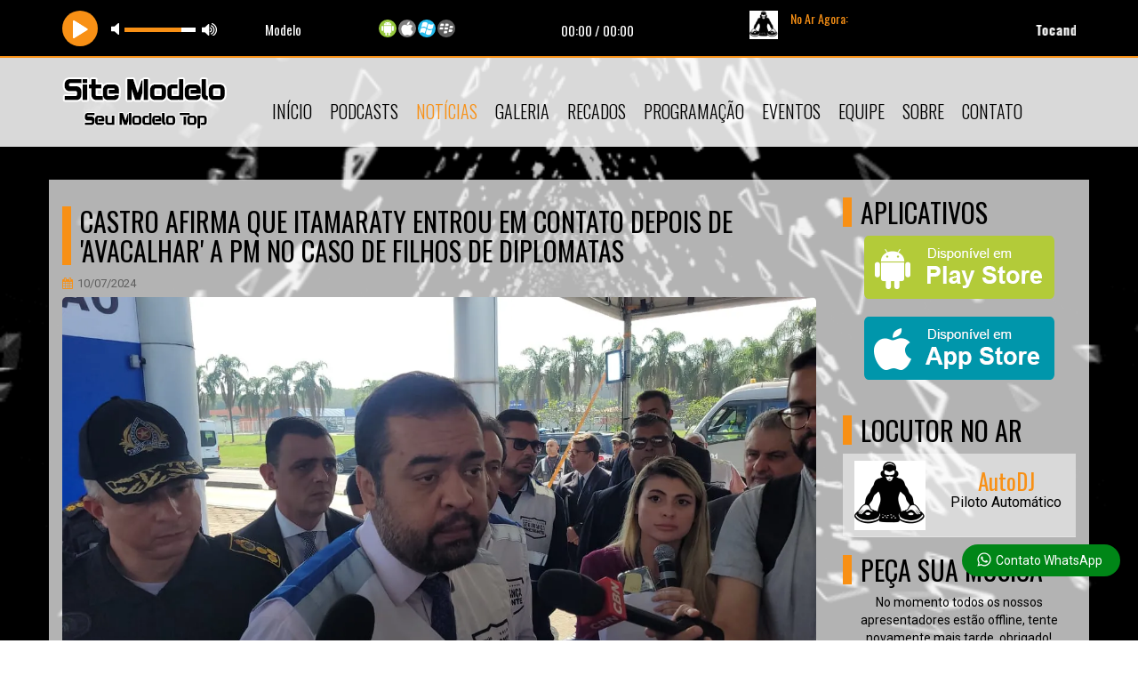

--- FILE ---
content_type: text/html; charset=UTF-8
request_url: https://www.louvoreadoracao.audiohd.com.br/news-castro-afirma-que-itamaraty-entrou-em-contato-depois-de-avacalhar-a-pm-no-caso-de-filhos-de-diplomatas
body_size: 7899
content:
<!DOCTYPE html>
<!--[if IE 8]>         <html class="no-js lt-ie9"> <![endif]-->
<!--[if gt IE 8]><!-->
<html class="no-js">
<!--<![endif]-->


<head>
<meta charset="utf-8">
<title>Castro afirma que Itamaraty entrou em contato depois de 'avacalhar' a PM no caso de filhos de diplomatas | Modelo</title>
<meta name="description" content="Governador disse que houve um pré-julgamento dos policiais, e que caso é investigado pela Corregedoria. O g1 procurou o Itamaraty, que informou que não vai comentar a declaração de Castro.  Cláudio Castro durante a inauguração do Programa Segurança Presente no Galeão
Cristina Boeckel/g1 Rio
O governador do Rio de Janeiro, C">
<meta name="keywords" content="Rádio online, online, web rádio, notícias, músicas, blog, eventos, vídeo, ao vivo." />

<link rel="preconnect" href="https://www.googletagmanager.com">
<link rel="preconnect" href="https://www.youtube.com">
<link rel="preconnect" href="https://cdnjs.cloudflare.com">

<meta property="og:type" content="website">
<meta property="og:title" content="Castro afirma que Itamaraty entrou em contato depois de 'avacalhar' a PM no caso de filhos de diplomatas | Modelo">
<meta property="og:description" content="Governador disse que houve um pré-julgamento dos policiais, e que caso é investigado pela Corregedoria. O g1 procurou o Itamaraty, que informou que não vai comentar a declaração de Castro.  Cláudio Castro durante a inauguração do Programa Segurança Presente no Galeão
Cristina Boeckel/g1 Rio
O governador do Rio de Janeiro, C">
<meta property="og:image:width" content="600">
<meta property="og:image:height" content="600"> 
<meta property="og:image" content="https://s2-g1.glbimg.com/9VDSoPbXZfK6neGFiz4UfrGN5w8=/i.s3.glbimg.com/v1/AUTH_59edd422c0c84a879bd37670ae4f538a/internal_photos/bs/2024/A/D/7LV4zGRfmZAxPPcxSPMw/castro.jpg">
<meta property="og:url" content="https://www.louvoreadoracao.audiohd.com.br/news-castro-afirma-que-itamaraty-entrou-em-contato-depois-de-avacalhar-a-pm-no-caso-de-filhos-de-diplomatas">

<meta content="yes" name="apple-mobile-web-app-capable" />
<meta name="viewport" content="width=device-width, initial-scale=1">
<link rel="icon" href="admin/assets/img/favicon.jpg">
<link rel="shortcut icon" href="admin/assets/img/favicon.jpg" />
<link href="https://fonts.googleapis.com/css?family=Oswald:400,700,300" rel="preload stylesheet" as="style">
<link href="https://fonts.googleapis.com/css?family=Roboto:400,400italic,700" rel="preload stylesheet" as="style">


<link rel="preload stylesheet" as="style" type="text/css" href="assets/css/bootstrap.min.css?v=4.1.1">

<link rel="preload" as="font" crossorigin="anonymous" href="https://cdnjs.cloudflare.com/ajax/libs/font-awesome/4.7.0/fonts/fontawesome-webfont.woff2?v=4.7.0">

<link rel="preload stylesheet" as="style" href="https://cdnjs.cloudflare.com/ajax/libs/font-awesome/4.7.0/css/font-awesome.min.css">

<link rel="preload stylesheet" as="style" href="assets/css/jquery.vegas.css">
<link rel="preload stylesheet" as="style" href="assets/css/light.css?v=4.1.1">
<link rel="preload stylesheet" as="style" href="assets/css/orange.css?v=4.1.1">

<style type="text/css">
#audio-player {font-size: 10px;position: relative;width: 100%;bottom: 0;z-index: 9999;transition: all .2s ease-in-out;-webkit-transition: all .2s ease-in-out;-moz-transition: all .2s ease-in-out;-o-transition: all .2s ease-in-out;-ms-transition: all .2s ease-in-out;}
.rock-player .controls {z-index: 100;}
.link-none{padding-left: 0 !important;margin-bottom: 0 !important;}
.player-sticky{position: sticky !important;margin-right: 0px !important;}
</style>


<link rel="canonical" href="https://www.louvoreadoracao.audiohd.com.br/news-castro-afirma-que-itamaraty-entrou-em-contato-depois-de-avacalhar-a-pm-no-caso-de-filhos-de-diplomatas">
</head><body>
<style type="text/css">
	#audio-player {height: 65px; background: #000000 !important; border-top: none !important;}
	.audio-title,.audio-timer,.now_playing{color: #ffffff  !important;}
	.jp-playlist li {
		margin: 0;
	}
</style>
<div class="navbar-fixed-top player-sticky">
	<section id="audio-player">
	    <div class="container">
	      <div class="rock-player">
	        <div class="playListTrigger">
	        </div>
	        <div class="row">
	          <div class="col-lg-7 col-md-7 col-sm-12 col-xs-12">
	            <div class="row">
	              <div class="col-lg-4 col-md-4 col-sm-4 col-xs-12">
	                <div id="player-instance" class="jp-jplayer"></div>
	                <div class="controls">
	                  <div class="play-pause jp-play"></div>
	                  <div class="play-pause jp-pause" style="display:none" title="Play/Pause"></div>
	                  <div class="jp-volume-controls">
	                    <button class="jp-mute" role="button" tabindex="0">mute</button>
	                    <button class="jp-volume-max" role="button" tabindex="0">max volume</button>
	                    <div class="jp-volume-bar">
	                      <div class="jp-volume-bar-value"></div>
	                    </div>
	                  </div>
	                </div>
	              </div>
	              <div class="col-lg-8 col-md-8 col-sm-6 col-xs-12">
	                <div class="player-status">
	                  <h5 class="audio-title"></h5>
	                  <div class="audio-timer">
	                    <span class="current-time jp-current-time">00:00</span> / <span class="total-time jp-duration">0:00</span>
	                  </div>
	                </div>
	              </div>
	              <div class="col-lg-8 col-md-8 col-sm-6 col-xs-12">
	                <div class="player-social">
	                  <a class="no-ajaxy" href="Link do Botão" target="_blank"><img loading="lazy" class="celularimg" src="assets/img/android.png" alt="Android"></a>
	                  <a class="no-ajaxy" href="Link do Botão" target="_blank"><img loading="lazy" class="celularimg"  src="assets/img/ios.png" alt="Iphone"></a>
	                  <a class="no-ajaxy" href="Link do Botão" target="_blank"><img loading="lazy" class="celularimg"  src="assets/img/wphone.png" alt="Windows phone"></a>	                  <a class="no-ajaxy" href="Link do Botão" target="_blank"><img loading="lazy" class="celularimg"  src="assets/img/blackb.png" alt="BlackBerry"></a>	                </div>
	              </div>
	            </div>
	          </div>
	          <div class="col-lg-5 col-md-5 col-sm-12 col-xs-12">
	            <div class="audio-list">
	              <div class="jp-playlist"> 
	                <ul class="hidden playlist-files">
	                  <li data-title="Modelo" data-artist="<span></span>" data-mp3="https://stm14.voxhd.com.br:7898/;"></li>
	                </ul>
	                <h5 class="no-ar">No Ar Agora:</h5>
	                <div class="audio-track">
	                  <ul>
	                    <li></li>
	                  </ul>
	                </div>
	              </div>
	            </div>
	          </div>
	        </div>
	      </div>
	    </div>
	</section>
</div>
<script type="text/javascript">
	setTimeout(function(){ 
		$.ajax({url: "admin/includes/locutor/no-ar-player.php", success: function(result){
			$(".jp-artist").html(result);
		}});
	}, 2500);
	setInterval(function(){
		$.ajax({url: "admin/includes/locutor/no-ar-player.php", success: function(result){
			$(".jp-artist").html(result);
		}});
	}, 120000);
</script><header>
  <nav class="navbar yamm navbar-default">
    <div class="container">
      <div class="navbar-header">
        <button type="button" class="navbar-toggle fa fa-navicon" role="button" aria-label="Menu Navbar"></button>
        <a class="navbar-brand" href="/">
            <img loading="lazy" src="admin/assets/img/logo.png?January312026933pm12" alt="Modelo" />
        </a>
      </div>
      <div class="nav_wrapper">
        <div class="nav_scroll">
          <ul class="nav navbar-nav">
            <li ><a href="/">Início</a></li>
            <li ><a href="podcasts">Podcasts</a></li>
            <li class="active"><a href="news">Notícias</a></li>
            <li class="dropdown "><a href="#">Galeria <i class="fa fa-caret-right"></i></a>
              <ul class="dropdown-menu">
                <li><a href="fotos">Fotos</a></li>
                <li><a href="videos">Vídeos</a></li>
              </ul>
            </li>
                          <li ><a href='mural'>Recados</a></li>
                        <li ><a href="programacao">Programação</a></li>
            <li ><a href="eventos">Eventos</a></li>
            <li ><a href="equipe">Equipe</a></li>
            <li ><a href="sobre">Sobre</a></li>
            <li ><a href="contato">Contato</a></li>
          </ul>
        </div>
      </div>
    </div>
  </nav>
</header>
<ul class="vegas-slides hidden">
  <li><img loading="lazy" data-fade="2000"  src="admin/data/img/gallery/Bg/bc9963fdfbf5fd0c57b742c6435215f5.gif" alt="" /></li>
 
</ul>
<div id="ajaxArea">
    <div class="pageContentArea">

    <section id="updates">
          <div class="container">
              <div class="row">
                  <div class="col-lg-9 col-md-9 col-sm-9">
                    <article class="latest-post detail"><h1>Castro afirma que Itamaraty entrou em contato depois de 'avacalhar' a PM no caso de filhos de diplomatas</h1><ul><li><span class="fa fa-calendar"></span>10/07/2024</li></ul><figure><img loading="lazy" src="https://s2-g1.glbimg.com/9VDSoPbXZfK6neGFiz4UfrGN5w8=/i.s3.glbimg.com/v1/AUTH_59edd422c0c84a879bd37670ae4f538a/internal_photos/bs/2024/A/D/7LV4zGRfmZAxPPcxSPMw/castro.jpg" alt=""><figcaption style="font-size:12px"> (Foto: Reprodução)</figcaption></figure>     Governador disse que houve um pré-julgamento dos policiais, e que caso é investigado pela Corregedoria. O g1 procurou o Itamaraty, que informou que não vai comentar a declaração de Castro.  Cláudio Castro durante a inauguração do Programa Segurança Presente no Galeão
Cristina Boeckel/g1 Rio
O governador do Rio de Janeiro, Cláudio Castro, afirmou na tarde desta quarta-feira (10) que houve um julgamento precipitado das autoridades federais na abordagem de policiais militares a cinco adolescentes, três deles filhos de diplomatas estrangeiros negros, na Rua Prudente de Moraes, em Ipanema, na Zona Sul do Rio. O caso é investigado pela Corregedoria da PM. 
Pela manhã, o Itamaraty afirmou que enviou um ofício ao Governo do Estado sobre o caso.
"Ele [o Itamaraty] enviou depois. Mas quando eles querem, eles ligam. Enviar um ofício posterior não quer dizer nada depois de ter avacalhado a polícia. Totalmente dispensável o ofício deles", disse Castro.
O g1 procurou o Itamaraty, que informou que não vai comentar a declaração de Castro. 
O governador afirmou que não vai "crucificar" os policiais envolvidos no caso e que uma investigação apontará o que ocorreu.
"Eu vou cobrar uma investigação séria e isenta. Se for constatado que exageraram vão ser punidos dentro do que é previsto neste tipo de erro."
Castro afirmou que o contato com o Ministério das Relações Exteriores poderia ter sido diretamente, por meio de um telefonema.
"Todos têm meu telefone. Aconteceu e, antes de dar a declaração, liga. Essa é a postura. Depois de achincalharem a polícia, mandaram ofício. Perderam tempo em mandar ofício", completou o governador.
Mesmo com discordâncias sobre a forma como o Ministério das Relações Exteriores abordou o caso, Castro não descarta uma possível punição caso seja comprovado algum erro ou abuso na abordagem.
"No depoimento dos garotos, eles falam que os cinco foram revistados e que haveria tido uma truculência só com três deles. No depoimento desse funcionário ele não relata isso. O que estamos fazendo é deixar o devido processo legal fazer o julgamento. E se tiverem que passar por reciclagem ou serem punidos, serão punidos dentro do erro que cometeram", ressaltou o governador.
As declarações do governador foram dadas na inauguração de uma base do programa Segurança Presente no acesso ao Aeroporto Internacional Tom Jobim, o Galeão. A unidade fica na Avenida Vinte de Janeiro.
É a segunda unidade do programa no bairro. Outra foi inaugurada ano passado, no Jardim Guanabara. A base do aeroporto conta com 22 policiais militares, além de 4 motos e 2 carros.
De acordo com o secretário estadual de Turismo, Gustavo Tutuca, a base complementa o projeto de aumento do número de voos no local. Segundo ele, a expectativa é de que o número de passageiros dobre de um ano para outro, passando de 7 para 14 milhões de passageiros este ano.
O governador Claudio Castro destacou que o programa faz parte de um projeto perene de combate ao crime.
"O Segurança Presente permite que a população se sinta segura, vendo os policiais e colaborando com quem vive e visita o Rio", finalizou Castro.
A abordagem 
PMs apontam armas para filhos de diplomatas estrangeiros negros durante abordagem no Rio
No último dia 3, 2 PMs abordaram 4 jovens, filhos de representantes do Canadá, Gabão e Burkina Faso, na Rua Prudente de Moraes. Imagens de câmeras de segurança registraram o momento em que os policiais apontam armas para os adolescentes negros, acompanhados de 2 garotos brancos, brasileiros (veja acima). 
Os diplomatas consideraram a ação truculenta. O embaixador do Gabão no Brasil, Jacques Michel Moudouté-Bell, apontou racismo na abordagem. Ele, pessoalmente, reclamou ao Itamaraty.
Por conta disso, o governo federal exigiu que o Rio de Janeiro fizesse uma apuração rigorosa e responsabilizasse adequadamente os policiais. Castro, porém, afirmou não ter sido procurado formalmente por algum representante do Itamaraty.
“Eles não entraram em contato. Preferiram botar nota pública antes de saber o que aconteceu. Isso é uma coisa que a gente tem que tomar cuidado. Atacar a polícia sem de saber o que aconteceu é muito fácil. Espero que, por parte do Itamaraty e do Ministério [das Relações Exteriores], eles tenham mais respeito e mais consideração pela Polícia Militar. Quando os filhos deles estão aqui, quem vai defender é a polícia. Atacar a polícia sem ao menos ligar antes para dialogar?”, declarou o governador.
“A gente tem que tirar a política disso e começar a entender que aqui se faz segurança pública. A polícia está aqui para defender o cidadão. Se ela errar, ela será corrigida, dentro do erro. A gente não vai crucificar um policial que está lá fazendo o seu trabalho. Eu espero que o Ministério e o Itamaraty tenham mais zelo antes de sair fazendo crítica pública à polícia”, emendou.<p><b>FONTE:</b> <a class='no-ajaxy' href='https://g1.globo.com/rj/rio-de-janeiro/noticia/2024/07/10/castro-afirma-que-itamaraty-entrou-em-contato-depois-de-avacalhar-a-pm-no-caso-de-filhos-de-diplomatas.ghtml' target='_blank'>https://g1.globo.com/rj/rio-de-janeiro/noticia/2024/07/10/castro-afirma-que-itamaraty-entrou-em-contato-depois-de-avacalhar-a-pm-no-caso-de-filhos-de-diplomatas.ghtml</a></p><br><div class="text-center"><div class="h4" style="margin-bottom:4px;">#Compartilhe</div>
		<button class="btn btn-success" data-sharer="whatsapp" data-title="" data-url="https://www.louvoreadoracao.audiohd.com.br/news-castro-afirma-que-itamaraty-entrou-em-contato-depois-de-avacalhar-a-pm-no-caso-de-filhos-de-diplomatas"><i class="fa fa-whatsapp"></i></button>

		<button class="btn btn-info" data-sharer="telegram" data-title="" data-url="https://www.louvoreadoracao.audiohd.com.br/news-castro-afirma-que-itamaraty-entrou-em-contato-depois-de-avacalhar-a-pm-no-caso-de-filhos-de-diplomatas" ><i class="fa fa-paper-plane"></i></button>

		<button class="btn btn-primary" data-sharer="facebook" data-title="" data-url="https://www.louvoreadoracao.audiohd.com.br/news-castro-afirma-que-itamaraty-entrou-em-contato-depois-de-avacalhar-a-pm-no-caso-de-filhos-de-diplomatas"><i class="fa fa-facebook"></i></button>

		<button class="btn btn-info" data-sharer="twitter" data-title="" data-url="https://www.louvoreadoracao.audiohd.com.br/news-castro-afirma-que-itamaraty-entrou-em-contato-depois-de-avacalhar-a-pm-no-caso-de-filhos-de-diplomatas"><i class="fa fa-twitter"></i></button>

		<button class="btn btn-danger" data-sharer="email" data-title="" data-url="https://www.louvoreadoracao.audiohd.com.br/news-castro-afirma-que-itamaraty-entrou-em-contato-depois-de-avacalhar-a-pm-no-caso-de-filhos-de-diplomatas"><i class="fa fa-envelope"></i></button>

		<button id="botao" class="btn btn-default"><i class="fa fa-link"></i></button>
		<input style="position:fixed; left:100000px;" type="text" value="https://www.louvoreadoracao.audiohd.com.br/news-castro-afirma-que-itamaraty-entrou-em-contato-depois-de-avacalhar-a-pm-no-caso-de-filhos-de-diplomatas" id="texto" />
		<div id="copy-msg"></div></div>
		</article><script defer src="assets/js/sharer.min.js"></script><script type="text/javascript">
		document.getElementById("botao").addEventListener("click", function(){
		document.getElementById("texto").select();
		document.execCommand("copy");
		document.getElementById("copy-msg").innerHTML = "Copiado!";
		setTimeout(function() {
			document.getElementById("copy-msg").innerHTML = "";
		}, 2000);
		});
		</script>                  </div>
                <div class="col-lg-3 col-md-3 col-sm-3">
                  <h1>Aplicativos</h1>
                  <div class="banner-app">
                    <center>
	<a class="no-ajaxy" href="Link do seu Aplicativo Android" target="_blank"><img loading="lazy" src="assets/img/apk.png" alt="App Android"></a>
</center>                     <center><a class="no-ajaxy" href="Link do seu Aplicativo IOS" target="_blank" width><img loading="lazy" src="assets/img/ios2.png" alt="App Iphone"></a></center>                  </div>
                  <br/>

                  <h1>Locutor no Ar</h1>
                  <span id="no-ar-home"></span>
                  	<h1>Peça Sua Música</h1>
	<center>
	<p>No momento todos os nossos apresentadores estão offline, tente novamente mais tarde, obrigado!</p>
	</center>
                  	      <h1>Top 5</h1>
    

   <audio id="music_top"></audio>
   <div id="top_muisc_youtube"></div>

	<div class="recent-post">
		<div class="top5-back">
							<img loading="lazy" src="admin/assets/img/artistas/artista1.png" alt="top1" class="top5">
						<div class="aligButton">
				<button id="pButton" class="play" audiotop="assets/audio.mp3" ></button>
			</div>
			
			<h5><strong class="top5-numero">1.</strong> Raridade</h5>
			<p>Anderson Freire</p>
		</div>
	</div>
	<div class="recent-post">
		<div class="top5-back">
							<img loading="lazy" src="admin/assets/img/artistas/artista2.png" alt="top2" class="top5">
						<div class="aligButton">
				<button id="pButton" class="play" audiotop="assets/audio.mp3"></button>
			</div>
			<h5><strong class="top5-numero">2.</strong> Advogado Fiel</h5>
			<p>Bruna Karla</p>
		</div>
	</div>
	<div class="recent-post">
		<div class="top5-back">
						<img loading="lazy" src="admin/assets/img/artistas/artista3.png" alt="top3" class="top5">
						<div class="aligButton">
				<button id="pButton" class="play" audiotop="assets/audio.mp3"></button>
			</div>
			<h5><strong class="top5-numero">3.</strong> Casa do pai</h5>
			<p>Aline Barros</p>
		</div>
	</div>
	<div class="recent-post">
		<div class="top5-back">
						<img loading="lazy" src="admin/assets/img/artistas/artista4.png" alt="top4" class="top5">
						<div class="aligButton">
				<button id="pButton" class="play" audiotop="assets/audio.mp3"></button>
			</div>
			<h5><strong class="top5-numero">4.</strong> Acalma o meu coração</h5>
			<p>Anderson Freire</p>
		</div>
	</div>
	<div class="recent-post">
		<div class="top5-back">
						<img loading="lazy" src="admin/assets/img/artistas/artista5.png" alt="top5" class="top5">
						<div class="aligButton">
				<button id="pButton" class="play" audiotop="assets/audio.mp3"></button>
			</div>
			<h5><strong class="top5-numero">5.</strong> Ressuscita-me</h5>
			<p>Aline Barros</p>
		</div>
	</div>

	                </div>
              </div>
          </div>    
      </section>
  </div><!--pageContent-->
</div><!--ajaxwrap-->    
<section id="albums">
	<div class="container">
		<h1>Anunciantes</h1>
		<div class="albums-carousel">
			<div id="foo1">
				<div class="album">
		<img loading="lazy" src="admin/assets/img/anunciantes/5604-2019-02-01.png" alt="Anúncio 05"/><div class="hover">
		<ul>
			<li><a class='no-ajaxy' href="https://www.siteaqui.com.br" target="_bank" aria-label="Anúncio 05"><span class="fa fa-link"></span></a></li>
		</ul>
		<h3>Anúncio 05</h3>
		</div>
		</div><div class="album">
		<img loading="lazy" src="admin/assets/img/anunciantes/0788-2019-02-01.png" alt="Anúncio 04"/><div class="hover">
		<ul>
			<li><a class='no-ajaxy' href="https://www.siteaqui.com.br" target="_bank" aria-label="Anúncio 04"><span class="fa fa-link"></span></a></li>
		</ul>
		<h3>Anúncio 04</h3>
		</div>
		</div><div class="album">
		<img loading="lazy" src="admin/assets/img/anunciantes/6503-2019-02-01.png" alt="Anúncio 03"/><div class="hover">
		<ul>
			<li><a class='no-ajaxy' href="https://www.siteaqui.com.br" target="_bank" aria-label="Anúncio 03"><span class="fa fa-link"></span></a></li>
		</ul>
		<h3>Anúncio 03</h3>
		</div>
		</div><div class="album">
		<img loading="lazy" src="admin/assets/img/anunciantes/9304-2019-02-01.png" alt="Anúncio 02"/><div class="hover">
		<ul>
			<li><a class='no-ajaxy' href="https://www.siteaqui.com.br" target="_bank" aria-label="Anúncio 02"><span class="fa fa-link"></span></a></li>
		</ul>
		<h3>Anúncio 02</h3>
		</div>
		</div><div class="album">
		<img loading="lazy" src="admin/assets/img/anunciantes/2481-2019-02-01.png" alt="Banner 01"/><div class="hover">
		<ul>
			<li><a class='no-ajaxy' href="https://www.siteaqui.com.br" target="_bank" aria-label="Banner 01"><span class="fa fa-link"></span></a></li>
		</ul>
		<h3>Banner 01</h3>
		</div>
		</div>
			</div>
		</div>
	</div>
</section><footer>
	<div class="container">
		<div class="row">
			<div class="col-lg-3 col-md-3 col-sm-3">
				<h4><span class="fa fa-sitemap"></span>Menu</h4>
				<div class="row">
					
					<div class="col-lg-6 col-md-6 col-sm-6">
						<ul class="sitemap">
							<li><a href="home">Início</a></li>
							<li><a href="podcasts">Podcasts</a></li>
							<li><a href="sobre">Sobre</a></li>
							<li><a href="news">Notícias</a></li>
					  		<li><a href='mural'>Recados</a></li>					  		<li><a href="programacao">Programação</a></li>
						</ul>
					</div>

					<div class="col-lg-6 col-md-6 col-sm-6">
						<ul class="sitemap">
							<li><a href="eventos">Eventos</a></li>
							<li><a href="fotos">Fotos</a></li>
							<li><a href="videos">Vídeos</a></li>
							<li><a href="equipe">Equipe</a></li>
							<li><a href="contato">Contato</a></li>
						</ul>
					</div>
				</div>
	  		</div>
	  
	  		<div class="col-lg-3 col-md-3 col-sm-3">
				<h4><span class="fa fa-info-circle"></span>Informações</h4>
				<p>Modelo</p>
				<p>A melhor web rádio do Brasil.</p>
	 		</div>
	  
			<div class="col-lg-3 col-md-3 col-sm-3">
				<h4><span class="fa fa-umbrella"></span>Previsão do Tempo</h4>
				<img src="https://www.tempo.com/wimages/fotoa2f5b658fd4e17810ae48aba62ef56e9.png">



<style>
.float-whatsapp {
    bottom: 80px;
    right: 20px;
    z-index: 999;
    font-size: 14px;
}

.float-whatsapp.float-on {
  position: fixed;
}

.float-whatsapp a {
    background: #008617;
    padding: 10px 20px 10px 15px;
    border-radius: 100px;
    color: #fff;
    text-decoration: none;
}

.float-whatsapp svg {
    height: 16px;
    margin-bottom: -2px;
}
</style>


<div class="float-whatsapp float-on">
    <div>
      <a target="_blank" href="https://wa.me/+5599999999999"> <span><svg width="20" height="20" viewBox="0 0 20 20" xmlns="http://www.w3.org/2000/svg" data-svg="whatsapp" style="fill: #fff"><path d="M16.7,3.3c-1.8-1.8-4.1-2.8-6.7-2.8c-5.2,0-9.4,4.2-9.4,9.4c0,1.7,0.4,3.3,1.3,4.7l-1.3,4.9l5-1.3c1.4,0.8,2.9,1.2,4.5,1.2 l0,0l0,0c5.2,0,9.4-4.2,9.4-9.4C19.5,7.4,18.5,5,16.7,3.3 M10.1,17.7L10.1,17.7c-1.4,0-2.8-0.4-4-1.1l-0.3-0.2l-3,0.8l0.8-2.9 l-0.2-0.3c-0.8-1.2-1.2-2.7-1.2-4.2c0-4.3,3.5-7.8,7.8-7.8c2.1,0,4.1,0.8,5.5,2.3c1.5,1.5,2.3,3.4,2.3,5.5 C17.9,14.2,14.4,17.7,10.1,17.7 M14.4,11.9c-0.2-0.1-1.4-0.7-1.6-0.8c-0.2-0.1-0.4-0.1-0.5,0.1c-0.2,0.2-0.6,0.8-0.8,0.9 c-0.1,0.2-0.3,0.2-0.5,0.1c-0.2-0.1-1-0.4-1.9-1.2c-0.7-0.6-1.2-1.4-1.3-1.6c-0.1-0.2,0-0.4,0.1-0.5C8,8.8,8.1,8.7,8.2,8.5 c0.1-0.1,0.2-0.2,0.2-0.4c0.1-0.2,0-0.3,0-0.4C8.4,7.6,7.9,6.5,7.7,6C7.5,5.5,7.3,5.6,7.2,5.6c-0.1,0-0.3,0-0.4,0 c-0.2,0-0.4,0.1-0.6,0.3c-0.2,0.2-0.8,0.8-0.8,2c0,1.2,0.8,2.3,1,2.4c0.1,0.2,1.7,2.5,4,3.5c0.6,0.2,1,0.4,1.3,0.5 c0.6,0.2,1.1,0.2,1.5,0.1c0.5-0.1,1.4-0.6,1.6-1.1c0.2-0.5,0.2-1,0.1-1.1C14.8,12.1,14.6,12,14.4,11.9"></path></svg></span>
        <span class="float-whatsapp-text"> Contato WhatsApp</span>
      </a>
    </div>
  </div>
   
			</div>
	  
			<div class="col-lg-3 col-md-3 col-sm-3">
				<h4><span class="fa fa-envelope"></span>Contato</h4>

				 <i class="fa fa-envelope-o fa-2x"></i> contato@servidor.com.br				 <br/><br/>
				 				 <i class="fa fa-whatsapp fa-2x"></i> <a class="no-ajaxy" href="https://api.whatsapp.com/send?phone=(85) 8888-8888" target="_blank">WhatsApp</a>
				 			</div>
	  	</div>   

		<ul class="social">
			<hr> 
			<span class="fa fa-info-circle"> Visitas: 177295 </span>   |   <span class="fa fa-info-circle"> Online: 1</span>			<br><br>

							<li><a class="no-ajaxy" href="#" target="_bank" title="Instagram"><span class="fa fa-instagram"></span></a></li>
			
							<li><a class="no-ajaxy" href="https://api.whatsapp.com/send?phone=(85) 8888-8888" target="_bank" title="WhatsApp"><span class="fa fa-whatsapp"></span></a></li>
			
			
							<li><a class="no-ajaxy" href="https://www.youtube.com/brenosolutions" target="_bank" title="Youtube"><span class="fa fa-youtube"></span></a></li>
			
							<li><a class="no-ajaxy" href="https://www.facebook.com/suapagina" target="_bank" title="Facebook"><span class="fa fa-facebook"></span></a></li>
			
							<li><a class="no-ajaxy" href="https://twitter.com/seutwitter" target="_bank" title="Twitter"><span class="fa fa-twitter"></span></a></li>
			
			
			
							<li><a class="no-ajaxy" href="#" target="_bank" title="Pinterest"><span class="fa fa-pinterest"></span></a></li>

						
							<li><a class="no-ajaxy" href="https://www.linkedin.com/in/brenosolutions" target="_bank" title="Linkedin"><span class="fa fa-linkedin"></span></a></li>
			
							<li><a class="no-ajaxy" href="#" target="_bank" title="Flickr"><span class="fa fa-flickr"></span></a></li>
			
		</ul>
		<p class="text-center">Modelo © 2026  - Todos os direitos reservados.</p>
	</div>
</footer>

		<!-- <script async src="assets/js/modernizr-2.6.2-respond-1.1.0.min.js"></script> -->
<script defer src="assets/js/jquery.js"></script>
<script defer src="assets/js/ajaxify.min.js"></script>
<script defer src="assets/js/bootstrap.min.js?v=4.1.1"></script>
<script defer src="assets/js/jquery.carouFredSel-6.2.1-packed.js?v=4.1.1"></script>
<script defer src="assets/js/jquery.vegas.min.js?v=4.1.1"></script>
<script defer src="assets/js/jquery.flexslider-min.js?v=4.1.1"></script>
<script defer src="assets/enquete/ajax-poll.php?v=2"></script>
<script defer src="assets/jPlayer/jquery.jplayer.min.js"></script>
<script defer src="assets/jPlayer/add-on/jplayer.playlist.min.js"></script>
<script src="https://www.youtube.com/player_api"></script>
<script defer src="assets/js/main.min.js?v=4.1.1"></script>
<script defer src="admin/includes/tracker.js?uri=/news-castro-afirma-que-itamaraty-entrou-em-contato-depois-de-avacalhar-a-pm-no-caso-de-filhos-de-diplomatas&ref="></script>
<script async src="https://www.googletagmanager.com/gtag/js?id=UA-41206449-1"></script>
<script>
  window.dataLayer = window.dataLayer || [];
  function gtag(){dataLayer.push(arguments);}
  gtag('js', new Date());
  gtag('config', 'UA-41206449-1');
</script></body>
</html>


--- FILE ---
content_type: text/html; charset=UTF-8
request_url: https://www.louvoreadoracao.audiohd.com.br/admin/includes/locutor/no-ar-home.php
body_size: 390
content:
<style type="text/css">
.centralizar_table{vertical-align:middle !important;border: none !important;}   
table>.top5-back{padding: 3px 3px 3px 3px;width: 100%;}
.no-ar-feed{padding-top: 0px;border-bottom:none}
.player_top_img {width: 80px;}
</style>
 
	<table class="table top5-back text-center">
		<tr>
			<td class="centralizar_table"><img class="player_top_img" src="admin/assets/img/locutores/padrao.png?img=January+31%2C+2026%2C+10%3A33+pm+14" alt="AutoDJ"></td>
			<td class="centralizar_table ">
				<div class='no-ar-feed event-feed'>
					<h5>AutoDJ</h5>
					<p>Piloto Automático</p>
				</div>
			</td>
		</tr>
	</table>


--- FILE ---
content_type: text/html; charset=UTF-8
request_url: https://www.louvoreadoracao.audiohd.com.br/admin/includes/locutor/no-ar-player.php
body_size: 371
content:

<style type="text/css">
	.player_locutor_img {
		width: 32px !important;
		height: 32px !important;
	}
</style>

	<img class="player_locutor_img" src="admin/assets/img/locutores/padrao.png" />
	<marquee class="now_playing" style="top:-21px;position:relative;color:#fff;left:47px;width:100%;"  direction="left">
		<span style="font-family: 'Oswald', sans-serif; font-size:15px">
			<b>Tocando agora:</b> Drops INA - É Ele  |  <b>Apresentador:</b> AutoDJ  |  <b>Programa:</b> Piloto Automático		</span>
	</marquee>


--- FILE ---
content_type: application/javascript
request_url: https://www.louvoreadoracao.audiohd.com.br/assets/enquete/ajax-poll.php?v=2
body_size: 2943
content:

(function($){

CUWait = {

	//init_delay:0,//(debug)
	init_delay:1000,

	cnt : 0,
	panel : null,
	timer_id : null,
	dice_id : 0,

	rand : function( min, max ) {
		return Math.floor((Math.random() * max) + min);
	},

	randColor : function() {
		var px = ["00","33","66","99","FF"];
		return "#" +
			px[this.rand(0,px.length)] +
			px[this.rand(0,px.length)] +
			px[this.rand(0,px.length)];
	},

	createInner : function() {
		var nx = 2;
		var ny = 2;
		var dx = 20;
		var dy = 20;
		var w = 20-2;
		var h = 20-2;
		this.dice = [];
		for ( var y = 0; y < ny; y++ ) {
			for ( var x = 0; x < nx; x++ ) {
				this.dice.push(
					$("<div>")
					.css({
						position:"absolute",
						left:(x*dx)+"px",
						top:(y*dy)+"px",
						width:w+"px",
						height:h+"px"
					})
					.appendTo(this.panel)
				);
			}
		}
	},

	animateInner : function() {
		if ( this.dice_id >= this.dice.length ) {
			this.dice_id = 0;
		}
		var die = this.dice[this.dice_id];
		this.dice_id++;

		die.css({
			"background-color":this.randColor()
		});
	},

	create : function(e) {
		if ( this.cnt == 0 ) { return; }

		var z = 10000;

		var w = 40;
		var h = 40;
		var left = (e.pageX - w/2);
		var top = (e.pageY - h/2);

		//-- panel
		this.panel = $("<div>")
			.css({
				position:"absolute",
				left:left+"px",
				top:top+"px",
				width:"40px",
				height:"40px",
				margin:0,
				padding:0,
				opacity:0,
				filter:"alpha(opacity=0)",
				"z-index":z
			})
			.appendTo('body');

		//-- panel inner
		this.createInner();

		//-- show
		this.panel.show();

		//-- make it visible after init_delay
		var _this = this;
		setTimeout(function(){
			_this.visible();
		},this.init_delay);
	},

	visible : function() {
		if ( this.cnt == 0 ) { return; }

		//-- panel
		this.panel
			.css({
				opacity:0.5,
				filter:"alpha(opacity=50)"
			});

		//-- panel inner
		var _this = this;
		this.timer_id = setInterval(function(){
			_this.animateInner();
		},50);
	},

	destroy : function() {
		if ( this.panel == null ) { return; }

		//-- panel inner
		if ( this.timer_id != null ) {
			clearInterval(this.timer_id);
			this.timer_id = null;
		}

		//-- panel
		this.panel.fadeOut(function(){
			$(this).remove();
		});
		this.panel = null;

	},

	start : function( e ) {
		this.cnt++;
		if ( this.cnt == 1 ) {
			this.create( e );
		}
	},

	stop : function() {
		if ( this.cnt > 0 ) {
			this.cnt--;
			if ( this.cnt == 0 ) {
				this.destroy();
			}
		}
	}
};

//----------------------------------------------------------------
// CApp
//----------------------------------------------------------------
var app_object_selector = '.ajax-poll';
function CApp( jobj )
{
	this.children = [];

	this.jQueryX = $;
	this.jobj = jobj;
	this.tclass = this.getAttr( 'tclass', jobj );
	this.tid = this.getAttr( 'tid', jobj );
	this.url_app_entry = 'https://www.louvoreadoracao.audiohd.com.br:443/assets/enquete/ajax-poll.php';
	this.url_app_root = 'https://www.louvoreadoracao.audiohd.com.br:443/assets/enquete/';
	this.url_app_img = 'https://www.louvoreadoracao.audiohd.com.br:443/assets/enquete/app.img/';
	this.appid = this.makeRandomString( 64 );
	this.app_init_cmd = 'init'; 
	this.tipbox = null;
	if ( this.app_init_cmd != '' )
	{
		this.send( { "cmd" : this.app_init_cmd } );
	}
}

CApp.prototype =
{
	isIE7 : function() {
		return (navigator.appVersion.indexOf("MSIE 7.")!=-1);
	},

	isIE8 : function() {
		return (navigator.appVersion.indexOf("MSIE 8.")!=-1);
	},

	leIE8 : function() {
		return this.isIE7() || this.isIE8();
	},

	isTouchDevice : function() {
		return (('ontouchstart' in window) ||
			(navigator.MaxTouchPoints > 0) ||
			(navigator.msMaxTouchPoints > 0));
	},

	showWaitIcon: function( e )
	{
		CUWait.start(e);
	},

	showTipBox: function( jqo_ref, cfg ) {

		var _this = this;

		//-- tipbox timer id
		if ( "tipbox_timer" in this ) {
			if ( this.tipbox_timer != -1 ) {
				clearTimeout(this.tipbox_timer);
			}
		}
		this.tipbox_timer = -1;
		this.hideTipBox();

		var jqo_cont = jqo_ref.parents("."+this.tclass);
		var jqo_inner = jqo_cont.find('.poll-inner');
		//-- tipbox
		var jqo = jqo_cont.find('.poll-tipbox-'+cfg['class'])
			.html(cfg["txt"]);
		this.tipbox = jqo.parent('.poll-tipbox');
		this.tipbox.stop(true,true)
		this.tipbox.show();

		//-- animate
		var ref_pos = jqo_ref.position();
		var xt = parseInt((jqo_inner.width()-this.tipbox.width())/2);

		var ht = this.tipbox.height() + 10;
		var yt = ref_pos.top - ht;

		var xm = 0;
		var ym = 30;

		var period = ( "period" in cfg ) ? cfg["period"] : 2500;

		var opa = this.tipbox.css("opacity");
		this.tipbox
			.css({
				"left":(xt - xm) + "px",
				"top":(yt - ym) + "px",
				"opacity":0
			})
			.animate({
				"left": "+=" + xm + "px",
				"top": "+=" + ym + "px",
				"opacity":"+=" + opa
			}, 300, function(){
				_this.tipbox_timer = setTimeout(function(){
					_this.tipbox.fadeOut( 500, function() {
						_this.hideTipBox();
					});
				},period);
			});
	},

	hideTipBox: function() {
		if ( this.tipbox != null ) {
			this.tipbox.hide();
		}
	},

	//-----------------------------------------------
	// makeRandomString( n )
	//-----------------------------------------------
	makeRandomString : function ( n )
	{
		var s = "";
		var src = "ABCDEFGHIJKLMNOPQRSTUVWXYZabcdefghijklmnopqrstuvwxyz0123456789";
		for( var i=0; i < n; i++ )
		{
			s += src.charAt( Math.floor( Math.random() * src.length ) );
		}
		return s;
	},

	//-----------------------------------------------
	// errBox
	//-----------------------------------------------
	errBox : function( data )
	{
		var errbox_sig = "<!--(ERRBOX)-->";
		if ( data.substring( 0, errbox_sig.length ) == errbox_sig )
		{// prevent double errbox
			return data;
		}
		else
		{
			var msg = '';
			msg += "<div style='padding:0px;border:1px solid red;";
			msg += "background-color:#fff0f0;'>";
			msg += "<div style='color:white;font-size:80%;font-weight:bold;";
			msg += "background-color:#ff0000;'>ERROR</div>";
			msg += "<div style='padding:10px;'>";
			msg += data;
			msg += "</div>";
			msg += "</div>";
			return msg;
		}
	},

	//-----------------------------------------------
	// getAttr
	//-----------------------------------------------
	getAttr : function( id_name, jobj )
	{
		if (
			( typeof( jobj.attr( id_name ) ) == 'undefined' ) || 
			( jobj.attr( id_name ) == '' ) // for Opera
		) return '';
		return jobj.attr( id_name );
	},

	//-----------------------------------------------
	// send
	//-----------------------------------------------
	send : function( json )
	{
		json['appid'] = this.appid;
		json['tclass'] = this.tclass;
		json['tid'] = this.tid;

		var _this = this;
		$.post( this.url_app_entry,
			json,
			function(data) {
				_this.process(data);
		});
	},

	//-----------------------------------------------
	// addChild
	//-----------------------------------------------
	addChild : function( child )
	{
		this.children[child.name] = child;
		return child;
	},

	//-----------------------------------------------
	// getChild
	//-----------------------------------------------
	getChild : function( name )
	{
		return this.children[name];
	},

	//-----------------------------------------------
	// sendMsg
	//-----------------------------------------------
	sendMsg : function( msg )
	{
		if ( typeof( msg.receiver ) !== 'undefined' )
		{
			if( Object.prototype.toString.call( msg.receiver ) === '[object Array]' )
			{
				for ( var i = 0; i < msg.receiver.length; i++ )
				{
					var ret = this.children[ msg.receiver[i] ].msgProc( msg );
					if ( ret != 0 ) return ret;
				}
			}
			else
			{
				return this.children[msg.receiver].msgProc( msg );
			}
		}
		else
		{
			for( name in this.children )
			{
				var ret = this.children[name].msgProc( msg );
				if ( ret != 0 ) return ret;
			}
		}
	},

	//-----------------------------------------------
	// process
	//-----------------------------------------------
	process : function( data )
	{
		CUWait.stop();

		var b_evaled = false;
		try
		{
			this.res = eval('(' + data + ')');
			b_evaled = true;
		}
		catch(e)
		{
			var msg = "[ERROR]:" + "\r\n\r\n" + data.substring(0,1000);
			//alert( msg );
			this.jobj.html( this.errBox(data) );
		}

		try
		{
			if ( b_evaled )
			{
				if ( this.res.result == 'OK' )
				{
					window[this.appid] = this;
					switch( this.res.cmd )
					{
					case "alert":
						alert(this.res.html);
						break;
					case "load":
						this.jobj.append( this.res.html );
						break;
					}

					if ( typeof( this.res.msg ) !== 'undefined' )
					{
						this.sendMsg( this.res.msg );
					}
				}
				else
				{//-- code error
					alert( "^" + this.res.result );
					this.jobj.html( this.res.result );
				}
			}
		}
		catch(e)
		{
			var msg = "{ERROR}:" + e.message;
			alert( msg );
		}
	}
}

//----------------------------------------------------------------
// ready
//----------------------------------------------------------------
$(window).on('pronto.render', function(event, eventInfo){
	$( app_object_selector ).each( function(){
		var app = new CApp( $(this) ); 
	});
});
$(document).ready(function() {
	if (!( 'ajax-poll-script-9009' in window )) {
		window['ajax-poll-script-9009'] = true;
		$( app_object_selector ).each( function(){
			var app = new CApp( $(this) ); 
		});
	}
});

}(jQuery));
